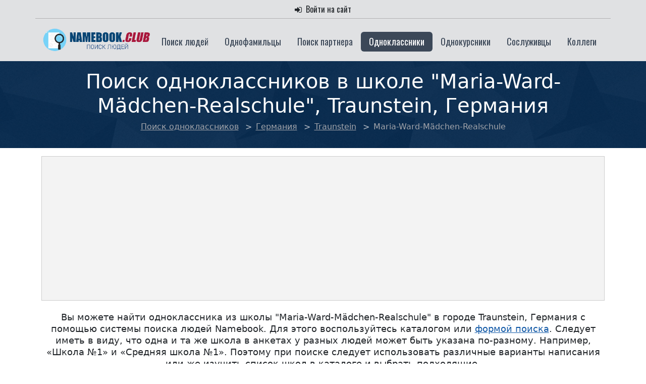

--- FILE ---
content_type: text/html; charset=UTF-8
request_url: https://namebook.club/schools/germaniya/traunstein/maria-ward-m-dchen-realschule/
body_size: 4156
content:
<!DOCTYPE html>
<html lang="ru">
<head>
<meta charset="utf-8">
<meta name="viewport" content="width=device-width, initial-scale=1.0">
<link rel="stylesheet" href="/allcss.css">
<link rel="stylesheet" href="/v2/fonts/font-awesome/css/font-awesome.min.css">
<title>Поиск в школе &quot;Maria-Ward-Mädchen-Realschule&quot;, Traunstein, Германия по базе данных | Namebook.club</title>
<meta name="Description" content="Поиск одноклассников из школы &quot;Maria-Ward-Mädchen-Realschule&quot;, город Traunstein, Германия по уникальной базе данных." />
<base href="//web.namebook.club/" />
<link rel="canonical" href="https://web.namebook.club/schools/germaniya/traunstein/maria-ward-m-dchen-realschule/" />
<script>window.yaContextCb=window.yaContextCb||[]</script>
<script src="https://yandex.ru/ads/system/context.js" async></script>
<link type="image/x-icon" rel="shortcut icon" href="/favicon/favicon.ico">
<link rel="apple-touch-icon" sizes="57x57" href="/favicon/apple-icon-57x57.png">
<link rel="apple-touch-icon" sizes="60x60" href="/favicon/apple-icon-60x60.png">
<link rel="apple-touch-icon" sizes="72x72" href="/favicon/apple-icon-72x72.png">
<link rel="apple-touch-icon" sizes="76x76" href="/favicon/apple-icon-76x76.png">
<link rel="apple-touch-icon" sizes="114x114" href="/favicon/apple-icon-114x114.png">
<link rel="apple-touch-icon" sizes="120x120" href="/favicon/apple-icon-120x120.png">
<link rel="apple-touch-icon" sizes="144x144" href="/favicon/apple-icon-144x144.png">
<link rel="apple-touch-icon" sizes="152x152" href="/favicon/apple-icon-152x152.png">
<link rel="apple-touch-icon" sizes="180x180" href="/favicon/apple-icon-180x180.png">
<link rel="icon" type="image/png" sizes="192x192"  href="/favicon/android-icon-192x192.png">
<link rel="icon" type="image/png" sizes="96x96" href="/favicon/favicon-96x96.png">
<link rel="icon" type="image/png" sizes="16x16" href="/favicon/favicon-16x16.png">
<link rel="manifest" href="/favicon/manifest.json">
<meta name="msapplication-TileColor" content="#ffffff">
<meta name="msapplication-TileImage" content="/favicon/ms-icon-144x144.png">
<meta name="theme-color" content="#ffffff">    
<!-- Yandex.RTB R-A-337897-41 -->
<script>
window.yaContextCb.push(() => {
Ya.Context.AdvManager.render({
"blockId": "R-A-337897-41",
"type": "fullscreen",
"platform": "desktop"
})
})
</script>
<!-- Yandex.RTB R-A-337897-43 -->
<script>
window.yaContextCb.push(() => {
Ya.Context.AdvManager.render({
"blockId": "R-A-337897-43",
"type": "floorAd",
"platform": "desktop"
})
})
</script>
</head>
<body>
<div class="headline_block">       
<header>
<div class="container">
<div class="row py-2">
<div class="col-12 login-block">
<a rel="nofollow" class="nav-link" href="#" id="uLogin_c7adf943" data-ulogin="display=window;theme=classic;fields=first_name,last_name,email,sex,country,city;mobilebuttons=0;providers=vkontakte,odnoklassniki,mailru,facebook;hidden=twitter,google,yandex,livejournal,openid,lastfm,linkedin,liveid,soundcloud,steam,flickr,uid,youtube,webmoney,foursquare,tumblr,googleplus,vimeo,instagram,wargaming;redirect_uri=;callback=getUloginToken;mobilebuttons=1;"><div><i class="fa fa-sign-in" aria-hidden="true"></i>&nbsp;&nbsp;Войти на сайт</div></a>
</div>
</div>
</div>
<div class="container border-top">
<div class="d-flex flex-wrap justify-content-center py-3">
<a href="/" class="d-flex align-items-center mb-3 mb-md-0 me-md-auto text-dark text-decoration-none">
<img class="logo" src="/img/logo_new_v2.png" alt="">
</a>
<div class="navbar" aria-label="Main navbar">
<button class="navbar-toggler" type="button" data-bs-toggle="collapse" data-bs-target="#navbar1" aria-controls="navbar1" aria-expanded="false" aria-label="Toggle navigation">
<span class="navbar-toggler-icon"></span>
</button>
</div>
<nav class="collapse" id="navbar1">
<ul class="nav nav-pills">
<li class="nav-item"><a class="nav-link" href="peoples">Поиск людей</a></li>
<li class="nav-item"><a class="nav-link" href="homonyms">Однофамильцы</a></li>
<li class="nav-item"><a class="nav-link" href="dating">Поиск партнера</a></li>
<li class="nav-item"><a class="nav-link active" href="schools">Одноклассники</a></li>
<li class="nav-item"><a class="nav-link" href="universities">Однокурсники</a></li>
<li class="nav-item"><a class="nav-link" href="military">Сослуживцы</a></li>
<li class="nav-item"><a class="nav-link" href="companies">Коллеги</a></li>
</ul>
</nav>                </div>
</div>
</header>
<div class='container p-3'>
<div class="text-center">
<h1>Поиск одноклассников в школе &quot;Maria-Ward-Mädchen-Realschule&quot;, Traunstein, Германия</h1>
<nav itemscope="" itemtype="http://schema.org/BreadcrumbList" aria-label="breadcrumb" style="--bs-breadcrumb-divider: '>';">
<ol class="breadcrumb text-center">
<li class="breadcrumb-item">
<span itemscope="" itemprop="itemListElement" itemtype="http://schema.org/ListItem">
<a class="breadcrumb__link" href="schools" itemprop="item" typeof="WebPage"><span itemprop="name">Поиск одноклассников</span></a>                        <meta itemprop="position" content="1">
</span>
</li>
<li class="breadcrumb-item">
<span itemscope="" itemprop="itemListElement" itemtype="http://schema.org/ListItem">
<a class="breadcrumb__link" href="schools/germaniya" itemprop="item" typeof="WebPage"><span itemprop="name">Германия</span></a>                        <meta itemprop="position" content="2">
</span>
</li>
<li class="breadcrumb-item">
<span itemscope="" itemprop="itemListElement" itemtype="http://schema.org/ListItem">
<a class="breadcrumb__link" href="schools/germaniya/traunstein" itemprop="item" typeof="WebPage"><span itemprop="name">Traunstein</span></a>                        <meta itemprop="position" content="3">
</span>
</li>
<li class="breadcrumb-item">
<span itemscope="" itemprop="itemListElement" itemtype="http://schema.org/ListItem">
<meta itemprop="item" typeof="WebPage" content="https://web.namebook.club/schools/germaniya/traunstein/maria-ward-m-dchen-realschule/"/><span itemprop="name">Maria-Ward-Mädchen-Realschule</span>                        <meta itemprop="position" content="4">
</span>
</li>
</ol>
</nav>
</div>
</div>
</div>
<div class='container pt-3 pb-3'>
<div class="text-center text-large">
<div class="row">
<div class="text-center mb-3">    
<!-- Yandex.RTB R-A-337897-45 -->
<div id="yandex_rtb_R-A-337897-45" class="rtbmain">
<div class="plholder"></div>
</div>
<script>window.yaContextCb.push(()=>{
Ya.Context.AdvManager.render({
renderTo: 'yandex_rtb_R-A-337897-45',
blockId: 'R-A-337897-45'
})
})</script>
</div>        </div>
<div class="mb-4">
Вы можете найти одноклассника из школы &quot;Maria-Ward-Mädchen-Realschule&quot; в городе Traunstein, Германия с помощью системы поиска людей Namebook. Для этого воспользуйтесь каталогом или <a class='gotoform' id='gotoform2' href='#'>формой поиска</a>. Следует иметь в виду, что одна и та же школа в анкетах у разных людей может быть указана по-разному. Например, «Школа №1» и «Средняя школа №1». Поэтому при поиске следует использовать различные варианты написания или же изучить список школ в каталоге и выбрать подходящие. <br><br>Всего в базе данных школы &quot;Maria-Ward-Mädchen-Realschule&quot; находится 1 анкета.
</div>
</div>
<div class="container">
<h2 class="text-center mt-3">База данных учащихся и выпускников для школы &quot;Maria-Ward-Mädchen-Realschule&quot;</h2>
<div class="text-center">
<div class="bg-grey">
<div class="profile-item text-center">
<a class="profile-item__img" href="profile/h-bert-helly-69493050000">
<div class="profile-item__avatar avatar-list" style="background-image: url(img/nophoto_icon.jpg);"></div>
</a>
<a class="profile-item__title" href="profile/h-bert-helly-69493050000">Hübert<br>Helly</a>
<div class="profile-item__coutry">Германия</div>
<div class="profile-item__city">Traunstein</div>
<div class="bdate-block">
дата рождения<br>не указана
</div>
<div class="text-center">
<a class="btn btn-primary" href="profile/h-bert-helly-69493050000">Подробная анкета</a>
</div>
</div>
</div>                                    </div>
</div>
</div>
<div class="search">
<div class='container text-center pt-4 pb-5'>
<div><img class="mb-3" src="img/up.png" alt=""></div>
<div class="text-large mt-2 mb-2">Найдите одноклассника через каталог выше<br>или воспользуйтесь формой поиска ниже</div>
<div><img class="mt-3" src="img/down.png" alt=""></div> 
<div class="mt-3 text-center search-block">
<h2 class="mb-4">Заполните форму поиска</h2>
<form class="simple-form" method="get" action="schools/search/" name="search_schools_form" onSubmit="return validateSearchSchools(this);">
<div class="row">
<div class="col-sm-6">
<div class="form-group">
<label>Страна*</label>
<input class="form-control" type="text" name="country" id="country" value="Германия">
</div>
</div>
<div class="col-sm-6">
<div class="form-group">
<label>Город*</label>
<input class="form-control" type="text" name="city" id="city" value="Traunstein">
</div>
</div>
</div>
<div class="row">
<div class="col-sm-6">
<div class="form-group">
<label>Название школы*</label>
<input class="form-control" type="text" name="school_name" id="school_name" value="Maria-Ward-Mädchen-Realschule">
</div>
</div>
<div class="col-sm-6">
<div class="form-group">
<label>Год выпуска</label>
<input class="form-control" type="text" name="graduate_year" id="graduate_year" value="">
</div>
</div>
</div>
<div class="mt-4">
<div id="error"></div>
<input class="btn btn-primary" type="submit" name="submit" value="Начать поиск">
</div>
</form>        </div>
</div>
</div>
<footer class='bg-black'>
<div class="container">
<div class="row">
<div class="col-md-5 col-m">
<div class="footer-text">
<p>2026 © NameBook.Club</p>
<p>Система поиска людей: бесплатно и без регистрации.</p>
<p>Информация собрана из открытых общедоступных источников, за достоверность информации администрация сайта ответственности не несет.</p>
</div>
</div>
<div class="col-md-3">
<div class="h5">Рекомендуем</div>
<ul class="nav flex-column">
<li class="nav-item mb-2"><a href="homonyms">Однофамильцы</a></li>
<li class="nav-item mb-2"><a href="schools">Одноклассники</a></li>
<li class="nav-item mb-2"><a href="universities">Однокурсники</a></li>
<li class="nav-item mb-2"><a href="military">Сослуживцы</a></li>
<li class="nav-item mb-2"><a href="companies">Коллеги</a></li>
</ul>
</div>
<div class="col-md-4">
<div class="h5">Информация</div>
<ul class="nav flex-column">
<li class="nav-item mb-2"><a href="pages/politics" rel="nofollow">Политика обработки персональных данных</a></li>
<li class="nav-item mb-2"><a href="contacts" rel="nofollow">Обратная связь</a></li>
</ul>
<a href="peoples" class="btn btn-sm btn-info">Быстрый поиск людей</a>
<a href="dating" class="btn btn-sm btn-info" style="margin-top: 15px; margin-bottom: 15px;">Поиск партнера</a>
</div>
</div>
</div>
</footer>
<script src="/alljs.js?2"></script>
<script src="//ulogin.ru/js/ulogin.js" async></script>
<!-- Yandex.Metrika counter -->
<script type="text/javascript" >
   (function(m,e,t,r,i,k,a){m[i]=m[i]||function(){(m[i].a=m[i].a||[]).push(arguments)};
   m[i].l=1*new Date();
   for (var j = 0; j < document.scripts.length; j++) {if (document.scripts[j].src === r) { return; }}
   k=e.createElement(t),a=e.getElementsByTagName(t)[0],k.async=1,k.src=r,a.parentNode.insertBefore(k,a)})
   (window, document, "script", "https://mc.yandex.ru/metrika/tag.js", "ym");

   ym(49193776, "init", {
        clickmap:true,
        trackLinks:true,
        accurateTrackBounce:true
   });
</script>
<noscript><div><img src="https://mc.yandex.ru/watch/49193776" style="position:absolute; left:-9999px;" alt="" /></div></noscript>
<!-- /Yandex.Metrika counter -->
<script>
if (document.getElementById('yandex_rtb_R-A-337897-47')) {
const feed = document.getElementById('yandex_rtb_R-A-337897-47');
const callback = (entries) => {
entries.forEach((entry) => {
if (entry.isIntersecting) {
Ya.Context.AdvManager.destroy({
blockId: 'R-A-337897-42'
}),
Ya.Context.AdvManager.destroy({
blockId: 'R-A-337897-43'
}),
Ya.Context.AdvManager.destroy({
blockId: 'R-A-337897-44'
});
is_lenta_view = 1;
}
else {
is_lenta_view = 0;
}
});
};
const observer = new IntersectionObserver(callback, {
threshold: 0,
});
observer.observe(feed);
}
</script>    
</body>
</html>